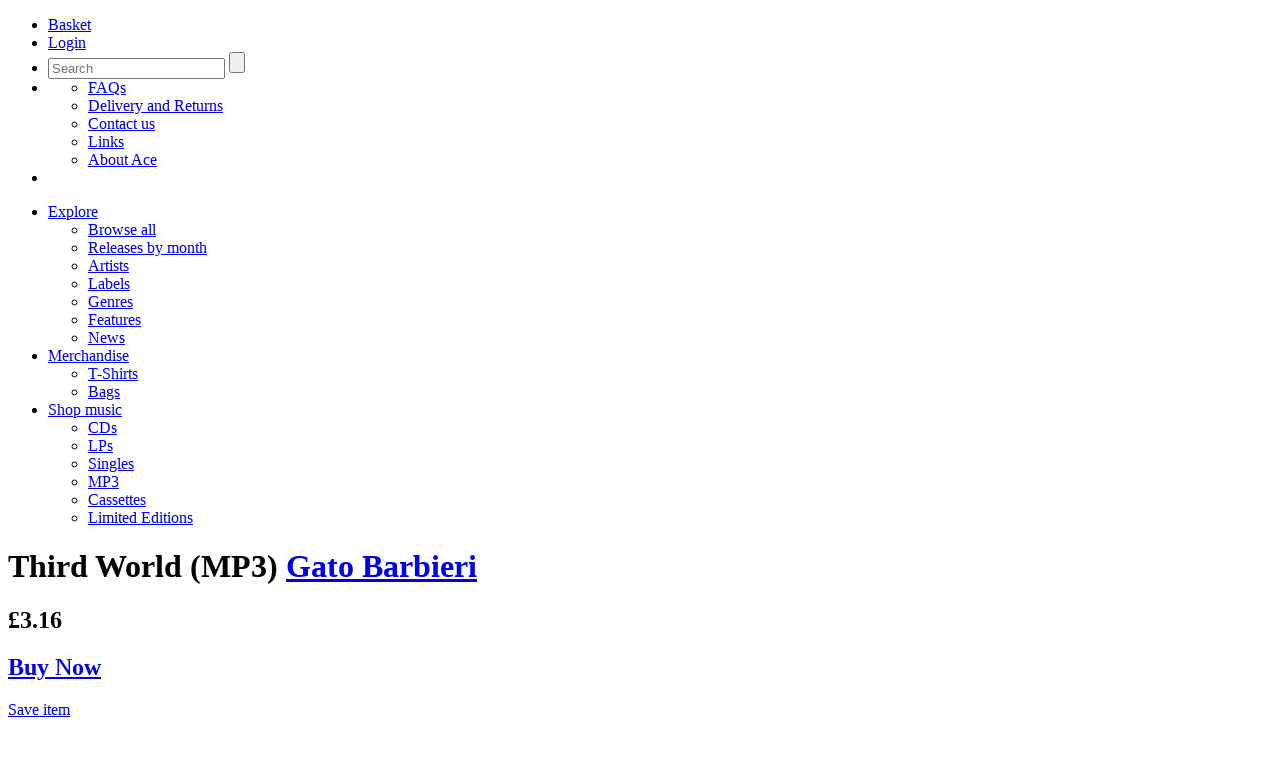

--- FILE ---
content_type: text/html; charset=UTF-8
request_url: https://www.acerecords.co.uk/third-world-mp3
body_size: 7419
content:

<!DOCTYPE html>
<!--[if lte IE 8 ]> <html class="oldie"> <![endif]-->
<!--[if (gt IE 9)|!(IE)]><!--> <html> <!--<![endif]-->
	<head>
		<meta charset="utf-8">
		<title>Gato Barbieri - Third World (MP3) - Ace Records</title>
		<meta name="author" content="Ace Records">
		<meta name="description" content="Third World (MP3) by Gato Barbieri on Flying Dutchman">
		<meta name="keywords" content="Gato Barbieri,Latin Soul,Flying Dutchman">
		
		<meta property="og:title" content="Third World (MP3)">
		<meta property="og:site_name" content="Ace Records">
		<meta property="og:url" content="">
		<meta property="og:description" content="by Gato Barbieri on Flying Dutchman">
		<meta property="og:image" content="https://www.acerecords.co.uk/cache/images/CDBGPM-272_1200_1200.jpg">
		<meta property="article:publisher" content="https://www.facebook.com/acerecordsltd">

		<meta name="twitter:card" content="summary_large_image">
		<meta name="twitter:site" content="@AceRecordsLtd">
		<meta name="twitter:title" content="Third World (MP3)">
		<meta name="twitter:description" content="by Gato Barbieri on Flying Dutchman">
		<meta name="twitter:creator" content="@AceRecordsLtd">
		<meta name="twitter:image:src" content="https://www.acerecords.co.uk/cache/images/CDBGPM-272_1200_1200.jpg">
		
		
		
		
<meta http-equiv="X-UA-Compatible" content="IE=Edge"/>
<meta name="viewport" content="width=device-width,initial-scale=1, maximum-scale=1, user-scalable=no" > 
<link rel="stylesheet" href="/layout/css/style.css?v=2.7">
<link rel="alternate" type="application/rss+xml" title="Acerecords" href="/news.rss">

	</head>
	
	<body>
		
		
<header>
<div class="wrapper">
	<a href="/" title="Ace Records" id="logo"></a>
	<nav id="user-menu">
		<ul>
			<li class="basket">
						<a href="/basket"><span>Basket</span></a>
					</li>
			<li class="login"><a href="/saved-items"><span>Login</span></a></li>
			<li class="search">
				<a href="#"></a>
				<form  method="get" action="/search">
					<input type="search" class="text" name="query" placeholder="Search" />
					<input type="submit" class="btn" />
					<span id="clear"></span>
				</form>
			</li>
			<li class="help"><a href="#"></a><ul><li><a href="/faqs">FAQs</a></li><li><a href="/pages/delivery-and-returns">Delivery and Returns</a></li><li><a href="/pages/contact">Contact us</a></li><li><a href="/links/record-stores-in-the-uk">Links</a></li><li><a href="/about-us">About Ace</a></li></ul></li>
			<li id="mt">
				<a href="#"></a>
			</li>
		</ul> 
	</nav>

	<nav id="main-menu">
		<ul>
			<li><a href="#">Explore</a><ul><li><a href="/browse/explore">Browse all</a></li><li><a href="/browse/releases">Releases by month</a></li><li><a href="/browse/artists">Artists</a></li><li><a href="/browse/labels">Labels</a></li><li><a href="/browse/genres">Genres</a></li><li><a href="/features">Features</a></li><li><a href="/news">News</a></li></ul></li><li><a href="#">Merchandise</a><ul><li><a href="/browse/explore?f=f&v=TS&cf">T-Shirts</a></li><li><a href="/browse/explore?f=f&v=CB&cf">Bags</a></li></ul></li><li><a href="#">Shop music</a><ul><li><a href="/browse/explore?f=f&v=CD&cf">CDs</a></li><li><a href="/browse/explore?f=f&v=LP&cf">LPs</a></li><li><a href='/browse/explore?f=f&v=7"&cf'>Singles</a></li><li><a href="/browse/explore?f=f&v=MP3&cf">MP3</a></li><li><a href="/browse/explore?f=f&v=MC&cf">Cassettes</a></li><li><a href="/browse/explore?f=ft&v=Limited Edition&cf">Limited Editions</a></li></ul></li>
		</ul>
	</nav>
</div>
</header>
<!--/.head -->

		
		<div class="wrapper">
			<div class="box box-top">
				<div class="grid grid-11 grid-t-9">
					<div class="box-title">
						<h1>
							Third World (MP3)
							<span><a href="gato-barbieri">Gato Barbieri</a></span>
						</h1>
						<h2> £3.16</h2>
					</div>
				</div>
				<div class="grid grid-4 grid-t-6 right" id="buy-button">
					<a href="/basket/add?product=4151" class="box-button buy">
												<h2>Buy Now</h2>
												
												<div class="button next"></div>
											</a>
					<p class="buy-links"><a href="/saved-items/add?product=4151">Save item</a> </p>
				</div>
			</div>
			<div class="content-main">
				<div class="content top">
					<div class="grid grid-7" id="detail-carousel-container"> 
						<div id="detail-carousel">
										<div id="detail-bg">
											<div class="carousel-image">
												<ul id="carousel-images" class="owl-carousel">
<li><img src="/cache/images/CDBGPM-272_500_500.jpg"
						srcset="/cache/images/CDBGPM-272_500_500.jpg 500w,
						/cache/images/CDBGPM-272_700_700.jpg 700w,
						/cache/images/CDBGPM-272_1200_1200.jpg 1200w"
						sizes="(min-width: 750px) 43vw, 93vw"
						alt="Third World (MP3)"
						data-full-size="/cache/images//cache/images/CDBGPM-272_1200_1200.jpg"
						/></li></ul>
										<a href="#" id="open-gallery" class="button zoom"></a>
										<a href="#" id="close-gallery" class="button-link">Close <span class="close"></span></a>
										</div>
						<div class="carousel-thumbs"><ul id="carousel-images-thumbs" class="owl-carousel"><li data-owl-show="0"  class="synced">
											<img src="/cache/images/CDBGPM-272_154_154.jpg" alt="Third World (MP3)" data-caption="Third World (MP3)" />
										</li></ul></div></div></div>
					</div>
					<div class="grid grid-7 right">
						
						<dl class="info">
							<dt>Genre:</dt>
							<dd><a href="/soul-1/93">Latin Soul</a></dd>
							<dt>Label:</dt>
							<dd><a href="/flying-dutchman-label">Flying Dutchman</a></dd>
							
							<dt>Format:</dt><dd>MP3</dd><dt>Catalogue Id:</dt><dd>DVBGPM 272</dd>
						</dl>
						<p>This product is also available in these versions:<br><a href="/third-world">Third World, CD (£8.00)</a><br></p>
						<div data-block="true" data-editor="kbvu" data-offset-key="de1fi-0-0">

							<div class="_1mf _1mj" data-offset-key="de1fi-0-0" >
								<article class="read-more" data-visible-items="1">
									<p>Gato Barbieri was largely unknown when he entered the studio in November 1969 to record his first Flying Dutchman album. He’d recorded an LP for ESP and had appeared as a sideman on a few others, including Charlie Haden’s “Liberation Music Orchestra” on Impulse, produced by Thiele. Seeing something in the saxophonist, Thiele signed him up and let him loose to work on a musical idea he had. Barbieri had come to realise that he was ignoring the music of his home continent and if he could find a way of fusing it with jazz he could become a distinctive voice. The resultant “The Third World” saw him recording versions of numbers by South American composers such as Heitor Villa-Lobos and Astor Piazzolla and marked a brave step forward in his concept. His next album “Fenix” would provide him with his breakthrough but “The Third World” is an important work and an early validation of Thiele’s faith in him. </p>
<p>By Dean Rudland</p>
								</article>
							</div>
							
<h4>Share</h4>
<ul class="social-icons">
  <li class="share-icon"><a onclick="return popitup('http://www.facebook.com/sharer.php?u=https%3A%2F%2Fwww.acerecords.co.uk%2Fthird-world-mp3')"><img src="/layout/img-new/fb-share@2x.png" width="40"></a></li>
  <li class="share-icon mod-twitter"><a onclick="return popitup('https://twitter.com/intent/tweet?url=https%3A%2F%2Fwww.acerecords.co.uk%2Fthird-world-mp3')"><img src="/layout/img-new/twitter-share@2x.png" width="40"></a></li>
  <li class="share-icon"><a onclick="return popitup('https://www.pinterest.com/pin/create/button/?url=https%3A%2F%2Fwww.acerecords.co.uk%2Fthird-world-mp3')"><img src="/layout/img-new/pinterest-share@2x.png" width="40"></a></li>
</ul>

						</div>
					</div>
				</div>					
				<div class="content release-content">
					
					<div class="accordion">
						<div class="ahead">
							<h3>Track listing</h3>
							<a href="#" class="button-link"><strong data-show-text="Show" data-hide-text="Hide">Show </strong><span class="zoom"></span></a> 
						</div>
						<div class="abody">
							<article id="track-listing">
								<div class="row"><div class="track-listing"><h4>Side 1</h4><ul class="track cf"><li>
							<strong>01</strong>
							<a href="/docs/DVBGPM_272/DVBGPM_272-1-1.mp3" class="button play-grey audio">Preview <span class="button preview"></span></a>
							<em>Introduction/Cancion Del Llamero/Tango</em> 
							<p> (Availability: World)</p>
							<a href="/basket/add?track[]=260399&amp;product=4151" class="button-link">Buy MP3, &pound;0.79 <span></span></a>
						</li><li>
							<strong>02</strong>
							<a href="/docs/DVBGPM_272/DVBGPM_272-1-2.mp3" class="button play-grey audio">Preview <span class="button preview"></span></a>
							<em>Zelao</em> 
							<p> (Availability: World)</p>
							<a href="/basket/add?track[]=260400&amp;product=4151" class="button-link">Buy MP3, &pound;0.79 <span></span></a>
						</li><li>
							<strong>03</strong>
							<a href="/docs/DVBGPM_272/DVBGPM_272-1-3.mp3" class="button play-grey audio">Preview <span class="button preview"></span></a>
							<em>Antonio Das Mortas</em> 
							<p> (Availability: World)</p>
							<a href="/basket/add?track[]=260401&amp;product=4151" class="button-link">Buy MP3, &pound;0.79 <span></span></a>
						</li><li>
							<strong>04</strong>
							<a href="/docs/DVBGPM_272/DVBGPM_272-1-4.mp3" class="button play-grey audio">Preview <span class="button preview"></span></a>
							<em>Bachianas Brasileiras/ Haleo and The Wild Rose</em> 
							<p> (Availability: World)</p>
							<a href="/basket/add?track[]=260402&amp;product=4151" class="button-link">Buy MP3, &pound;0.79 <span></span></a>
						</li></ul></div>
							</article>
						</div>
					</div>
				
					<div class="accordion">
						<div class="ahead">
							<h3>Delivery &amp; Returns</h3>
							<a href="#" class="button-link"><strong data-show-text="Show" data-hide-text="Hide">Show </strong><span class="zoom"></span></a> 
						</div>
						<div class="abody">
							<article class="grid-8 grid-t-12"> 
			
								<p>We now charge postage to UK addresses at cost price. For all other territories packaging is free and postage is charged on a weight basis.</p>	
								<p>We use Royal Mail Tracked 48 for UK deliveries and DPD for all other territories. You may cancel your order at any time prior to your order being dispatched by emailing us at <a href="&#109;&#097;i&#108;&#116;o&#058;&#111;&#114;&#100;&#101;&#114;&#115;&#064;&#097;&#099;&#101;&#114;&#101;&#099;&#111;&#114;&#100;&#115;&#046;&#099;&#111;&#109;">&#111;&#114;&#100;&#101;&#114;&#115;&#064;&#097;&#099;&#101;&#114;&#101;&#099;&#111;&#114;&#100;&#115;&#046;&#099;&#111;&#109;</a> ensuring that you quote your name, address and order reference number or by telephoning +44 (0) 208 453 1311 between 9am and 5pm GMT/BST, Monday to Friday. Please note: As music downloads are dispatched immediately after purchase, there is no possibility of cancelling these orders.</p>
								<p>In the event that any products supplied to you by us are damaged or defective, we agree to replace or repair the damaged or defective products or refund the amount you paid for such goods (including postage & packaging) providing you notify us (either via post at or e-mail: <a href="&#109;&#097;i&#108;&#116;o&#058;&#111;&#114;&#100;&#101;&#114;&#115;&#064;&#097;&#099;&#101;&#114;&#101;&#099;&#111;&#114;&#100;&#115;&#046;&#099;&#111;&#109;">&#111;&#114;&#100;&#101;&#114;&#115;&#064;&#097;&#099;&#101;&#114;&#101;&#099;&#111;&#114;&#100;&#115;&#046;&#099;&#111;&#109;</a>) and return the goods within 28 days of purchase. Physical goods should be sent back to us in the same condition you received them to: "Returns" Bus Stop Mail Order Ltd, Such Close, Letchworth Garden City, SG6 1JF. Music downloads should be returned to us via the e-mail address above including a copy of your notification.</p>
								<p>You have the right to cancel your order within seven days of purchase, or seven days of receipt of the goods (whichever is the longer). If you choose to cancel your order, full payment will be returned to you. Returned items should be sent to: “Returns” c/o Bus Stop Mail Order Ltd, Ace Records Ltd, Such Close, Letchworth Garden City, SG6 1JF. Music downloads should be returned to us via the email address: <a href="&#109;&#097;i&#108;&#116;o&#058;&#111;&#114;&#100;&#101;&#114;&#115;&#064;&#097;&#099;&#101;&#114;&#101;&#099;&#111;&#114;&#100;&#115;&#046;&#099;&#111;&#109;">&#111;&#114;&#100;&#101;&#114;&#115;&#064;&#097;&#099;&#101;&#114;&#101;&#099;&#111;&#114;&#100;&#115;&#046;&#099;&#111;&#109;</a> including a copy of your notice of cancellation and order number.</p>
							
							</article>					
						</div>
					</div>
					
					<div class="accordion">
						<div class="ahead">
							<h3>Customer reviews</h3>
							<a href="#" class="button-link"><strong data-show-text="Show" data-hide-text="Hide">Show </strong><span class="zoom"></span></a> 
						</div>
						<div class="abody" id="customer-reviews"> 
							<article class="grid-8 grid-t-12"> 
								<div id="disqus_thread"></div>
									<noscript>Please enable JavaScript to view the <a href="http://disqus.com/?ref_noscript">comments powered by Disqus.</a></noscript>
									<a href="http://disqus.com" class="dsq-brlink">comments powered by <span class="logo-disqus">Disqus</span></a>
								</div>
								
							</article>
						</div>
					</div>
					
				</div><!-- .content -->					
				
			</div>
				
		</div>
		
		<!-- Related products module -->
		<div class="mod dark"><div class="content-head"><h1>Related products</h1></div><div class="content-main"><ul class="items five bb"><li>
							<a href="el-pampero-recorded-live-montreux-switzerland-mp3">
								<img src="/cache/images/GatoElPFDJCCD_72dpi_1_205_205.jpg"
							srcset="/cache/images/GatoElPFDJCCD_72dpi_1_205_205.jpg 205w,
							/cache/images/GatoElPFDJCCD_72dpi_1_410_410.jpg 410w,
							/cache/images/GatoElPFDJCCD_72dpi_1_660_660.jpg 660w"
							sizes="(min-width: 1024px) 20vw, (min-width: 750px) 33vw, 50vw"
							alt="El Pampero - Recorded Live Montreux, Switzerland (MP3)" />
								<h3 data-productgroup="1219">El Pampero - Recorded Live Montreux, Switzerland (MP3)</h3>
								<p>Latin Soul</p>
								<p class="artist">Gato Barbieri</p>
								<p>MP3 £7.43</p>
							</a>
						</li><li>
							<a href="fenix-mp3">
								<img src="/cache/images/CDBGPM-268_205_205.jpg"
							srcset="/cache/images/CDBGPM-268_205_205.jpg 205w,
							/cache/images/CDBGPM-268_410_410.jpg 410w,
							/cache/images/CDBGPM-268_660_660.jpg 660w"
							sizes="(min-width: 1024px) 20vw, (min-width: 750px) 33vw, 50vw"
							alt="Fenix (MP3)" />
								<h3 data-productgroup="1839">Fenix (MP3)</h3>
								<p>Latin Soul</p>
								<p class="artist">Gato Barbieri</p>
								<p>MP3 £4.74</p>
							</a>
						</li><li>
							<a href="el-gato-mp3">
								<img src="/cache/images/DVFD-38_205_205.jpg"
							srcset="/cache/images/DVFD-38_205_205.jpg 205w,
							/cache/images/DVFD-38_410_410.jpg 410w,
							/cache/images/DVFD-38_660_660.jpg 660w"
							sizes="(min-width: 1024px) 20vw, (min-width: 750px) 33vw, 50vw"
							alt="El Gato (MP3)" />
								<h3 data-productgroup="0">El Gato (MP3)</h3>
								<p>Latin Soul</p>
								<p class="artist">Gato Barbieri</p>
								<p>MP3 £3.95</p>
							</a>
						</li><li>
							<a href="bolivia-mp3">
								<img src="/cache/images/bolivia-digital_205_205.jpg"
							srcset="/cache/images/bolivia-digital_205_205.jpg 205w,
							/cache/images/bolivia-digital_410_410.jpg 410w,
							/cache/images/bolivia-digital_660_660.jpg 660w"
							sizes="(min-width: 1024px) 20vw, (min-width: 750px) 33vw, 50vw"
							alt="Bolivia (MP3)" />
								<h3 data-productgroup="0">Bolivia (MP3)</h3>
								<p>Latin Soul</p>
								<p class="artist">Gato Barbieri</p>
								<p>MP3 £3.95</p>
							</a>
						</li><li>
							<a href="under-fire-mp3">
								<img src="/cache/images/underfire_205_205.jpg"
							srcset="/cache/images/underfire_205_205.jpg 205w,
							/cache/images/underfire_410_410.jpg 410w,
							/cache/images/underfire_660_660.jpg 660w"
							sizes="(min-width: 1024px) 20vw, (min-width: 750px) 33vw, 50vw"
							alt="Under Fire (MP3)" />
								<h3 data-productgroup="0">Under Fire (MP3)</h3>
								<p>70s Jazz</p>
								<p class="artist">Gato Barbieri</p>
								<p>MP3 £3.99</p>
							</a>
						</li></ul></div></div></div>
		
		<div class="mod mid"><div class="content-head"><h1>Customers who bought this item also bought</h1><div class="content-main"><ul class="items five bb"><li>
							<a href="goldenwings">
								<img src="/cache/images/CDBGPM-237_205_205.jpg"
							srcset="/cache/images/CDBGPM-237_205_205.jpg 205w,
							/cache/images/CDBGPM-237_410_410.jpg 410w,
							/cache/images/CDBGPM-237_660_660.jpg 660w"
							sizes="(min-width: 1024px) 20vw, (min-width: 750px) 33vw, 50vw"
							alt="Goldenwings" />
								<h3 data-productgroup="0">Goldenwings</h3>
								<p>Latin Soul</p>
								<p class="artist">OPA</p>
								<p>CD £8.00</p>
							</a>
						</li><li>
							<a href="the-soul-of-spanish-harlem-1">
								<img src="/cache/images/BGP2-197_205_205.jpg"
							srcset="/cache/images/BGP2-197_205_205.jpg 205w,
							/cache/images/BGP2-197_410_410.jpg 410w,
							/cache/images/BGP2-197_660_660.jpg 660w"
							sizes="(min-width: 1024px) 20vw, (min-width: 750px) 33vw, 50vw"
							alt="The Soul Of Spanish Harlem" />
								<h3 data-productgroup="1917">The Soul Of Spanish Harlem</h3>
								<p>Latin Soul</p>
								<p class="artist">Various Artists (States & Regions)</p>
								<p>LP £21.99</p>
							</a>
						</li><li>
							<a href="best-of-pucho-the-latin-soul-brothers">
								<img src="/cache/images/CDBGPD-069_205_205.jpg"
							srcset="/cache/images/CDBGPD-069_205_205.jpg 205w,
							/cache/images/CDBGPD-069_410_410.jpg 410w,
							/cache/images/CDBGPD-069_660_660.jpg 660w"
							sizes="(min-width: 1024px) 20vw, (min-width: 750px) 33vw, 50vw"
							alt="Best Of Pucho & The Latin Soul Brothers" />
								<h3 data-productgroup="0">Best Of Pucho & The Latin Soul Brothers</h3>
								<p>Latin Soul</p>
								<p class="artist">Pucho & His Latin Soul Brothers</p>
								<p>CD £12.00</p>
							</a>
						</li><li>
							<a href="colors">
								<img src="/cache/images/CDBGPM-239_205_205.jpg"
							srcset="/cache/images/CDBGPM-239_205_205.jpg 205w,
							/cache/images/CDBGPM-239_410_410.jpg 410w,
							/cache/images/CDBGPM-239_660_660.jpg 660w"
							sizes="(min-width: 1024px) 20vw, (min-width: 750px) 33vw, 50vw"
							alt="Colors" />
								<h3 data-productgroup="0">Colors</h3>
								<p>Latin Soul</p>
								<p class="artist">Raul De Souza</p>
								<p>CD £8.00</p>
							</a>
						</li><li>
							<a href="love-potion-number-nine-cool-jerk">
								<img src="/cache/images/BGPS-044a_1_205_205.jpg"
							srcset="/cache/images/BGPS-044a_1_205_205.jpg 205w,
							/cache/images/BGPS-044a_1_410_410.jpg 410w,
							/cache/images/BGPS-044a_1_660_660.jpg 660w"
							sizes="(min-width: 1024px) 20vw, (min-width: 750px) 33vw, 50vw"
							alt="Love Potion Number Nine / Cool Jerk" />
								<h3 data-productgroup="0">Love Potion Number Nine / Cool Jerk</h3>
								<p>Latin Soul</p>
								<p class="artist">The Coasters</p>
								<p>7" £9.75</p>
							</a>
						</li><li>
							<a href="fenix-mp3">
								<img src="/cache/images/CDBGPM-268_205_205.jpg"
							srcset="/cache/images/CDBGPM-268_205_205.jpg 205w,
							/cache/images/CDBGPM-268_410_410.jpg 410w,
							/cache/images/CDBGPM-268_660_660.jpg 660w"
							sizes="(min-width: 1024px) 20vw, (min-width: 750px) 33vw, 50vw"
							alt="Fenix (MP3)" />
								<h3 data-productgroup="1839">Fenix (MP3)</h3>
								<p>Latin Soul</p>
								<p class="artist">Gato Barbieri</p>
								<p>MP3 £4.74</p>
							</a>
						</li><li>
							<a href="the-soul-of-spanish-harlem">
								<img src="/cache/images/CDBGPD-197_205_205.jpg"
							srcset="/cache/images/CDBGPD-197_205_205.jpg 205w,
							/cache/images/CDBGPD-197_410_410.jpg 410w,
							/cache/images/CDBGPD-197_660_660.jpg 660w"
							sizes="(min-width: 1024px) 20vw, (min-width: 750px) 33vw, 50vw"
							alt="The Soul Of Spanish Harlem" />
								<h3 data-productgroup="1917">The Soul Of Spanish Harlem</h3>
								<p>Latin Soul</p>
								<p class="artist">Various Artists (States & Regions)</p>
								<p>CD £12.00</p>
							</a>
						</li><li>
							<a href="yeh-yeh-get-the-money">
								<img src="/cache/images/BGPS050a_205_205.jpg"
							srcset="/cache/images/BGPS050a_205_205.jpg 205w,
							/cache/images/BGPS050a_410_410.jpg 410w,
							/cache/images/BGPS050a_660_660.jpg 660w"
							sizes="(min-width: 1024px) 20vw, (min-width: 750px) 33vw, 50vw"
							alt="Yeh Yeh / Get The Money" />
								<h3 data-productgroup="0">Yeh Yeh / Get The Money</h3>
								<p>Latin Soul</p>
								<p class="artist">Mongo Santamaria</p>
								<p>7" £9.75</p>
							</a>
						</li><li>
							<a href="el-pampero-recorded-live-montreux-switzerland-mp3">
								<img src="/cache/images/GatoElPFDJCCD_72dpi_1_205_205.jpg"
							srcset="/cache/images/GatoElPFDJCCD_72dpi_1_205_205.jpg 205w,
							/cache/images/GatoElPFDJCCD_72dpi_1_410_410.jpg 410w,
							/cache/images/GatoElPFDJCCD_72dpi_1_660_660.jpg 660w"
							sizes="(min-width: 1024px) 20vw, (min-width: 750px) 33vw, 50vw"
							alt="El Pampero - Recorded Live Montreux, Switzerland (MP3)" />
								<h3 data-productgroup="1219">El Pampero - Recorded Live Montreux, Switzerland (MP3)</h3>
								<p>Latin Soul</p>
								<p class="artist">Gato Barbieri</p>
								<p>MP3 £7.43</p>
							</a>
						</li><li>
							<a href="stories-to-tell">
								<img src="/cache/images/CDBGPM-218_205_205.jpg"
							srcset="/cache/images/CDBGPM-218_205_205.jpg 205w,
							/cache/images/CDBGPM-218_410_410.jpg 410w,
							/cache/images/CDBGPM-218_660_660.jpg 660w"
							sizes="(min-width: 1024px) 20vw, (min-width: 750px) 33vw, 50vw"
							alt="Stories To Tell" />
								<h3 data-productgroup="0">Stories To Tell</h3>
								<p>Latin Soul</p>
								<p class="artist">Flora Purim</p>
								<p>CD £8.00</p>
							</a>
						</li></ul></div></div></div>
		
		
		
<div class="m_cookie_notice fadeIn">
	<p>Please note our website uses cookies to improve your experience. 
	<a href="#" class="js-accept-cookies" onclick="consentGranted();">I understand.</a> 
	For more information see our <a href="/pages/privacy">Privacy Notice</a> &amp; <a href="/pages/privacy">Cookie Policy.</a></p>
</div>

<div class="foot">
	<ul class="foot-nav cf">
		<li>
			<h4>Customer services</h4>
			<ul>
				<li><a href="/faqs">FAQs</a></li>
				<li><a href="/pages/delivery-and-returns">Delivery and Returns</a></li>
				<li><a href="/pages/terms">Terms and Conditions</a></li>
				<li><a href="/pages/privacy">Privacy and Cookies</a></li>
			</ul>
		</li>
		<li>
			<h4>Music</h4>
			<ul>
				<li><a href="/browse/artists">Artists</a></li>
				<li><a href="/browse/labels">Labels</a></li>
				<li><a href="/browse/genres">Genre</a></li>
				<li><a href="/browse/releases">Releases by month</a></li>
			</ul>
		</li>
		<li>
			<h4>About</h4>
			<ul>
				<li><a href="/about-us/ace-history ">History</a></li>
				<li><a href="/about-us/staff">Staff profiles</a></li>
				<li><a href="/pages/contact">Contact us</a></li>
				<li><a href="/home/subscribe">Newsletter</a></li>
				<li><a href="/pages/company-information">Company information</a></li>
			</ul>
		</li>
		<li>
			<h4>Business</h4>
			<ul>
				<li><a href="/pages/royalties">Royalties</a></li>
				<li><a href="/pages/licensing-information">Licensing</a></li>
			</ul>
		</li>
	</ul>
	
	<div class="foot-bar">
		<p class="copy">
			<img src="/layout/img/template/payment-types.gif">
			<a href="https://www.worldpay.com" class="worldpay"><img src="/layout/img-new/worldpay.png"></a>
		</p>
		<nav class="social">
			<ul>
				<li class="copy">&copy; Ace <span>records 2012-2017</span></li>
				<li class="twr"><a href="https://twitter.com/AceRecordsLtd" title="Twitter"></a></li>
				<li class="fb"><a href="http://www.facebook.com/acerecordsltd" title="Facebook"></a></li>
			</ul>
		</nav>
	</div> 
	
</div><!-- /.foot -->

<div id="mobile-menu"></div>

<!-- JavaScript at the bottom for fast page loading -->
<script src="//ajax.googleapis.com/ajax/libs/jquery/1.8.3/jquery.min.js"></script>
<script src="/layout/js/vendor-min.js?v=2.19"></script>
<script src="/layout/js/main-min.js?v=2.38"></script>



<script>
// Define dataLayer and the gtag function.
window.dataLayer = window.dataLayer || [];
function gtag(){
	dataLayer.push(arguments);
}

// Set default consent to 'denied' as a placeholder
// Determine actual values based on your own requirements
gtag('consent', 'default', {
  'ad_storage': 'denied',
  'ad_user_data': 'denied',
  'ad_personalization': 'denied',
  'analytics_storage': 'denied'
});



</script>
<!-- Google tag (gtag.js) -->
<script async src="https://www.googletagmanager.com/gtag/js?id=G-ERPDP7JHY1">
</script>
<script>
  window.dataLayer = window.dataLayer || [];
  function gtag(){
	dataLayer.push(arguments);
}

  gtag('js', new Date());
  gtag('config', 'G-ERPDP7JHY1');
</script>

<!-- Create one update function for each consent parameter -->
<script>
  function consentGranted() {
    gtag('consent', 'update', {
      'analytics_storage': 'granted'
    });
  }
</script>



		<script type="text/javascript">

			var disqus_shortname = 'acerecords'; 
			/* * * DON'T EDIT BELOW THIS LINE * * */
			(function() {
				var dsq = document.createElement('script'); dsq.type = 'text/javascript'; dsq.async = true;
				dsq.src = 'https://' + disqus_shortname + '.disqus.com/embed.js';
				(document.getElementsByTagName('head')[0] || document.getElementsByTagName('body')[0]).appendChild(dsq);
			})();
		</script>
	
	<script type="text/javascript">var switchTo5x=true;</script>
	
	</body>
</html>
